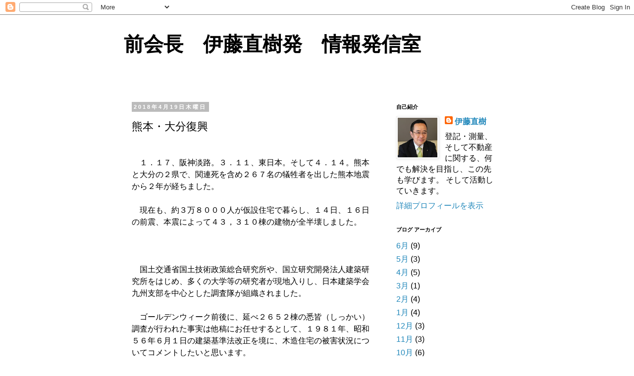

--- FILE ---
content_type: text/html; charset=UTF-8
request_url: https://naoki-c.blogspot.com/2018/04/blog-post_17.html
body_size: 11646
content:
<!DOCTYPE html>
<html class='v2' dir='ltr' lang='ja'>
<head>
<link href='https://www.blogger.com/static/v1/widgets/335934321-css_bundle_v2.css' rel='stylesheet' type='text/css'/>
<meta content='width=1100' name='viewport'/>
<meta content='text/html; charset=UTF-8' http-equiv='Content-Type'/>
<meta content='blogger' name='generator'/>
<link href='https://naoki-c.blogspot.com/favicon.ico' rel='icon' type='image/x-icon'/>
<link href='http://naoki-c.blogspot.com/2018/04/blog-post_17.html' rel='canonical'/>
<link rel="alternate" type="application/atom+xml" title="前会長&#12288;伊藤直樹発&#12288;情報発信室 - Atom" href="https://naoki-c.blogspot.com/feeds/posts/default" />
<link rel="alternate" type="application/rss+xml" title="前会長&#12288;伊藤直樹発&#12288;情報発信室 - RSS" href="https://naoki-c.blogspot.com/feeds/posts/default?alt=rss" />
<link rel="service.post" type="application/atom+xml" title="前会長&#12288;伊藤直樹発&#12288;情報発信室 - Atom" href="https://www.blogger.com/feeds/5974767737592361444/posts/default" />

<link rel="alternate" type="application/atom+xml" title="前会長&#12288;伊藤直樹発&#12288;情報発信室 - Atom" href="https://naoki-c.blogspot.com/feeds/6598827870813846789/comments/default" />
<!--Can't find substitution for tag [blog.ieCssRetrofitLinks]-->
<meta content='http://naoki-c.blogspot.com/2018/04/blog-post_17.html' property='og:url'/>
<meta content='熊本・大分復興' property='og:title'/>
<meta content='    １．１７、阪神淡路。３．１１、東日本。そして４．１４。熊本と大分の２県で、関連死を含め２６７名の犠牲者を出した熊本地震から２年が経ちました。      現在も、約３万８０００人が仮設住宅で暮らし、１４日、１６日の前震、本震によって４３，３１０棟の建物が全半壊しました。  ...' property='og:description'/>
<title>前会長&#12288;伊藤直樹発&#12288;情報発信室: 熊本&#12539;大分復興</title>
<style id='page-skin-1' type='text/css'><!--
/*
-----------------------------------------------
Blogger Template Style
Name:     Simple
Designer: Blogger
URL:      www.blogger.com
----------------------------------------------- */
/* Content
----------------------------------------------- */
body {
font: normal normal 16px 'Trebuchet MS', Trebuchet, Verdana, sans-serif;
color: #000000;
background: #ffffff none repeat scroll top left;
padding: 0 0 0 0;
}
html body .region-inner {
min-width: 0;
max-width: 100%;
width: auto;
}
h2 {
font-size: 22px;
}
a:link {
text-decoration:none;
color: #2288bb;
}
a:visited {
text-decoration:none;
color: #888888;
}
a:hover {
text-decoration:underline;
color: #33aaff;
}
.body-fauxcolumn-outer .fauxcolumn-inner {
background: transparent none repeat scroll top left;
_background-image: none;
}
.body-fauxcolumn-outer .cap-top {
position: absolute;
z-index: 1;
height: 400px;
width: 100%;
}
.body-fauxcolumn-outer .cap-top .cap-left {
width: 100%;
background: transparent none repeat-x scroll top left;
_background-image: none;
}
.content-outer {
-moz-box-shadow: 0 0 0 rgba(0, 0, 0, .15);
-webkit-box-shadow: 0 0 0 rgba(0, 0, 0, .15);
-goog-ms-box-shadow: 0 0 0 #333333;
box-shadow: 0 0 0 rgba(0, 0, 0, .15);
margin-bottom: 1px;
}
.content-inner {
padding: 10px 40px;
}
.content-inner {
background-color: #ffffff;
}
/* Header
----------------------------------------------- */
.header-outer {
background: transparent none repeat-x scroll 0 -400px;
_background-image: none;
}
.Header h1 {
font: normal bold 40px 'Courier New', Courier, FreeMono, monospace;
color: #000000;
text-shadow: 0 0 0 rgba(0, 0, 0, .2);
}
.Header h1 a {
color: #000000;
}
.Header .description {
font-size: 18px;
color: #000000;
}
.header-inner .Header .titlewrapper {
padding: 22px 0;
}
.header-inner .Header .descriptionwrapper {
padding: 0 0;
}
/* Tabs
----------------------------------------------- */
.tabs-inner .section:first-child {
border-top: 0 solid #dddddd;
}
.tabs-inner .section:first-child ul {
margin-top: -1px;
border-top: 1px solid #dddddd;
border-left: 1px solid #dddddd;
border-right: 1px solid #dddddd;
}
.tabs-inner .widget ul {
background: #2eb9ff none repeat-x scroll 0 -800px;
_background-image: none;
border-bottom: 1px solid #dddddd;
margin-top: 0;
margin-left: -30px;
margin-right: -30px;
}
.tabs-inner .widget li a {
display: inline-block;
padding: .6em 1em;
font: normal normal 12px 'Trebuchet MS', Trebuchet, Verdana, sans-serif;
color: #000000;
border-left: 1px solid #ffffff;
border-right: 1px solid #dddddd;
}
.tabs-inner .widget li:first-child a {
border-left: none;
}
.tabs-inner .widget li.selected a, .tabs-inner .widget li a:hover {
color: #000000;
background-color: #eeeeee;
text-decoration: none;
}
/* Columns
----------------------------------------------- */
.main-outer {
border-top: 0 solid transparent;
}
.fauxcolumn-left-outer .fauxcolumn-inner {
border-right: 1px solid transparent;
}
.fauxcolumn-right-outer .fauxcolumn-inner {
border-left: 1px solid transparent;
}
/* Headings
----------------------------------------------- */
div.widget > h2,
div.widget h2.title {
margin: 0 0 1em 0;
font: normal bold 11px 'Trebuchet MS',Trebuchet,Verdana,sans-serif;
color: #000000;
}
/* Widgets
----------------------------------------------- */
.widget .zippy {
color: #999999;
text-shadow: 2px 2px 1px rgba(0, 0, 0, .1);
}
.widget .popular-posts ul {
list-style: none;
}
/* Posts
----------------------------------------------- */
h2.date-header {
font: normal bold 11px Arial, Tahoma, Helvetica, FreeSans, sans-serif;
}
.date-header span {
background-color: #bbbbbb;
color: #ffffff;
padding: 0.4em;
letter-spacing: 3px;
margin: inherit;
}
.main-inner {
padding-top: 35px;
padding-bottom: 65px;
}
.main-inner .column-center-inner {
padding: 0 0;
}
.main-inner .column-center-inner .section {
margin: 0 1em;
}
.post {
margin: 0 0 45px 0;
}
h3.post-title, .comments h4 {
font: normal normal 22px 'Trebuchet MS',Trebuchet,Verdana,sans-serif;
margin: .75em 0 0;
}
.post-body {
font-size: 110%;
line-height: 1.4;
position: relative;
}
.post-body img, .post-body .tr-caption-container, .Profile img, .Image img,
.BlogList .item-thumbnail img {
padding: 2px;
background: #ffffff;
border: 1px solid #eeeeee;
-moz-box-shadow: 1px 1px 5px rgba(0, 0, 0, .1);
-webkit-box-shadow: 1px 1px 5px rgba(0, 0, 0, .1);
box-shadow: 1px 1px 5px rgba(0, 0, 0, .1);
}
.post-body img, .post-body .tr-caption-container {
padding: 5px;
}
.post-body .tr-caption-container {
color: #000000;
}
.post-body .tr-caption-container img {
padding: 0;
background: transparent;
border: none;
-moz-box-shadow: 0 0 0 rgba(0, 0, 0, .1);
-webkit-box-shadow: 0 0 0 rgba(0, 0, 0, .1);
box-shadow: 0 0 0 rgba(0, 0, 0, .1);
}
.post-header {
margin: 0 0 1.5em;
line-height: 1.6;
font-size: 90%;
}
.post-footer {
margin: 20px -2px 0;
padding: 5px 10px;
color: #666666;
background-color: #eeeeee;
border-bottom: 1px solid #eeeeee;
line-height: 1.6;
font-size: 90%;
}
#comments .comment-author {
padding-top: 1.5em;
border-top: 1px solid transparent;
background-position: 0 1.5em;
}
#comments .comment-author:first-child {
padding-top: 0;
border-top: none;
}
.avatar-image-container {
margin: .2em 0 0;
}
#comments .avatar-image-container img {
border: 1px solid #eeeeee;
}
/* Comments
----------------------------------------------- */
.comments .comments-content .icon.blog-author {
background-repeat: no-repeat;
background-image: url([data-uri]);
}
.comments .comments-content .loadmore a {
border-top: 1px solid #999999;
border-bottom: 1px solid #999999;
}
.comments .comment-thread.inline-thread {
background-color: #eeeeee;
}
.comments .continue {
border-top: 2px solid #999999;
}
/* Accents
---------------------------------------------- */
.section-columns td.columns-cell {
border-left: 1px solid transparent;
}
.blog-pager {
background: transparent url(https://resources.blogblog.com/blogblog/data/1kt/simple/paging_dot.png) repeat-x scroll top center;
}
.blog-pager-older-link, .home-link,
.blog-pager-newer-link {
background-color: #ffffff;
padding: 5px;
}
.footer-outer {
border-top: 1px dashed #bbbbbb;
}
/* Mobile
----------------------------------------------- */
body.mobile  {
background-size: auto;
}
.mobile .body-fauxcolumn-outer {
background: transparent none repeat scroll top left;
}
.mobile .body-fauxcolumn-outer .cap-top {
background-size: 100% auto;
}
.mobile .content-outer {
-webkit-box-shadow: 0 0 3px rgba(0, 0, 0, .15);
box-shadow: 0 0 3px rgba(0, 0, 0, .15);
}
.mobile .tabs-inner .widget ul {
margin-left: 0;
margin-right: 0;
}
.mobile .post {
margin: 0;
}
.mobile .main-inner .column-center-inner .section {
margin: 0;
}
.mobile .date-header span {
padding: 0.1em 10px;
margin: 0 -10px;
}
.mobile h3.post-title {
margin: 0;
}
.mobile .blog-pager {
background: transparent none no-repeat scroll top center;
}
.mobile .footer-outer {
border-top: none;
}
.mobile .main-inner, .mobile .footer-inner {
background-color: #ffffff;
}
.mobile-index-contents {
color: #000000;
}
.mobile-link-button {
background-color: #2288bb;
}
.mobile-link-button a:link, .mobile-link-button a:visited {
color: #ffffff;
}
.mobile .tabs-inner .section:first-child {
border-top: none;
}
.mobile .tabs-inner .PageList .widget-content {
background-color: #eeeeee;
color: #000000;
border-top: 1px solid #dddddd;
border-bottom: 1px solid #dddddd;
}
.mobile .tabs-inner .PageList .widget-content .pagelist-arrow {
border-left: 1px solid #dddddd;
}

--></style>
<style id='template-skin-1' type='text/css'><!--
body {
min-width: 860px;
}
.content-outer, .content-fauxcolumn-outer, .region-inner {
min-width: 860px;
max-width: 860px;
_width: 860px;
}
.main-inner .columns {
padding-left: 0px;
padding-right: 260px;
}
.main-inner .fauxcolumn-center-outer {
left: 0px;
right: 260px;
/* IE6 does not respect left and right together */
_width: expression(this.parentNode.offsetWidth -
parseInt("0px") -
parseInt("260px") + 'px');
}
.main-inner .fauxcolumn-left-outer {
width: 0px;
}
.main-inner .fauxcolumn-right-outer {
width: 260px;
}
.main-inner .column-left-outer {
width: 0px;
right: 100%;
margin-left: -0px;
}
.main-inner .column-right-outer {
width: 260px;
margin-right: -260px;
}
#layout {
min-width: 0;
}
#layout .content-outer {
min-width: 0;
width: 800px;
}
#layout .region-inner {
min-width: 0;
width: auto;
}
body#layout div.add_widget {
padding: 8px;
}
body#layout div.add_widget a {
margin-left: 32px;
}
--></style>
<link href='https://www.blogger.com/dyn-css/authorization.css?targetBlogID=5974767737592361444&amp;zx=04a82d09-d8df-4713-9559-d47b8e5c641f' media='none' onload='if(media!=&#39;all&#39;)media=&#39;all&#39;' rel='stylesheet'/><noscript><link href='https://www.blogger.com/dyn-css/authorization.css?targetBlogID=5974767737592361444&amp;zx=04a82d09-d8df-4713-9559-d47b8e5c641f' rel='stylesheet'/></noscript>
<meta name='google-adsense-platform-account' content='ca-host-pub-1556223355139109'/>
<meta name='google-adsense-platform-domain' content='blogspot.com'/>

</head>
<body class='loading variant-simplysimple'>
<div class='navbar section' id='navbar' name='Navbar'><div class='widget Navbar' data-version='1' id='Navbar1'><script type="text/javascript">
    function setAttributeOnload(object, attribute, val) {
      if(window.addEventListener) {
        window.addEventListener('load',
          function(){ object[attribute] = val; }, false);
      } else {
        window.attachEvent('onload', function(){ object[attribute] = val; });
      }
    }
  </script>
<div id="navbar-iframe-container"></div>
<script type="text/javascript" src="https://apis.google.com/js/platform.js"></script>
<script type="text/javascript">
      gapi.load("gapi.iframes:gapi.iframes.style.bubble", function() {
        if (gapi.iframes && gapi.iframes.getContext) {
          gapi.iframes.getContext().openChild({
              url: 'https://www.blogger.com/navbar/5974767737592361444?po\x3d6598827870813846789\x26origin\x3dhttps://naoki-c.blogspot.com',
              where: document.getElementById("navbar-iframe-container"),
              id: "navbar-iframe"
          });
        }
      });
    </script><script type="text/javascript">
(function() {
var script = document.createElement('script');
script.type = 'text/javascript';
script.src = '//pagead2.googlesyndication.com/pagead/js/google_top_exp.js';
var head = document.getElementsByTagName('head')[0];
if (head) {
head.appendChild(script);
}})();
</script>
</div></div>
<div class='body-fauxcolumns'>
<div class='fauxcolumn-outer body-fauxcolumn-outer'>
<div class='cap-top'>
<div class='cap-left'></div>
<div class='cap-right'></div>
</div>
<div class='fauxborder-left'>
<div class='fauxborder-right'></div>
<div class='fauxcolumn-inner'>
</div>
</div>
<div class='cap-bottom'>
<div class='cap-left'></div>
<div class='cap-right'></div>
</div>
</div>
</div>
<div class='content'>
<div class='content-fauxcolumns'>
<div class='fauxcolumn-outer content-fauxcolumn-outer'>
<div class='cap-top'>
<div class='cap-left'></div>
<div class='cap-right'></div>
</div>
<div class='fauxborder-left'>
<div class='fauxborder-right'></div>
<div class='fauxcolumn-inner'>
</div>
</div>
<div class='cap-bottom'>
<div class='cap-left'></div>
<div class='cap-right'></div>
</div>
</div>
</div>
<div class='content-outer'>
<div class='content-cap-top cap-top'>
<div class='cap-left'></div>
<div class='cap-right'></div>
</div>
<div class='fauxborder-left content-fauxborder-left'>
<div class='fauxborder-right content-fauxborder-right'></div>
<div class='content-inner'>
<header>
<div class='header-outer'>
<div class='header-cap-top cap-top'>
<div class='cap-left'></div>
<div class='cap-right'></div>
</div>
<div class='fauxborder-left header-fauxborder-left'>
<div class='fauxborder-right header-fauxborder-right'></div>
<div class='region-inner header-inner'>
<div class='header section' id='header' name='ヘッダー'><div class='widget Header' data-version='1' id='Header1'>
<div id='header-inner'>
<div class='titlewrapper'>
<h1 class='title'>
<a href='https://naoki-c.blogspot.com/'>
前会長&#12288;伊藤直樹発&#12288;情報発信室
</a>
</h1>
</div>
<div class='descriptionwrapper'>
<p class='description'><span>
</span></p>
</div>
</div>
</div></div>
</div>
</div>
<div class='header-cap-bottom cap-bottom'>
<div class='cap-left'></div>
<div class='cap-right'></div>
</div>
</div>
</header>
<div class='tabs-outer'>
<div class='tabs-cap-top cap-top'>
<div class='cap-left'></div>
<div class='cap-right'></div>
</div>
<div class='fauxborder-left tabs-fauxborder-left'>
<div class='fauxborder-right tabs-fauxborder-right'></div>
<div class='region-inner tabs-inner'>
<div class='tabs no-items section' id='crosscol' name='Cross-Column'></div>
<div class='tabs no-items section' id='crosscol-overflow' name='Cross-Column 2'></div>
</div>
</div>
<div class='tabs-cap-bottom cap-bottom'>
<div class='cap-left'></div>
<div class='cap-right'></div>
</div>
</div>
<div class='main-outer'>
<div class='main-cap-top cap-top'>
<div class='cap-left'></div>
<div class='cap-right'></div>
</div>
<div class='fauxborder-left main-fauxborder-left'>
<div class='fauxborder-right main-fauxborder-right'></div>
<div class='region-inner main-inner'>
<div class='columns fauxcolumns'>
<div class='fauxcolumn-outer fauxcolumn-center-outer'>
<div class='cap-top'>
<div class='cap-left'></div>
<div class='cap-right'></div>
</div>
<div class='fauxborder-left'>
<div class='fauxborder-right'></div>
<div class='fauxcolumn-inner'>
</div>
</div>
<div class='cap-bottom'>
<div class='cap-left'></div>
<div class='cap-right'></div>
</div>
</div>
<div class='fauxcolumn-outer fauxcolumn-left-outer'>
<div class='cap-top'>
<div class='cap-left'></div>
<div class='cap-right'></div>
</div>
<div class='fauxborder-left'>
<div class='fauxborder-right'></div>
<div class='fauxcolumn-inner'>
</div>
</div>
<div class='cap-bottom'>
<div class='cap-left'></div>
<div class='cap-right'></div>
</div>
</div>
<div class='fauxcolumn-outer fauxcolumn-right-outer'>
<div class='cap-top'>
<div class='cap-left'></div>
<div class='cap-right'></div>
</div>
<div class='fauxborder-left'>
<div class='fauxborder-right'></div>
<div class='fauxcolumn-inner'>
</div>
</div>
<div class='cap-bottom'>
<div class='cap-left'></div>
<div class='cap-right'></div>
</div>
</div>
<!-- corrects IE6 width calculation -->
<div class='columns-inner'>
<div class='column-center-outer'>
<div class='column-center-inner'>
<div class='main section' id='main' name='メイン'><div class='widget Blog' data-version='1' id='Blog1'>
<div class='blog-posts hfeed'>

          <div class="date-outer">
        
<h2 class='date-header'><span>2018年4月19日木曜日</span></h2>

          <div class="date-posts">
        
<div class='post-outer'>
<div class='post hentry uncustomized-post-template' itemprop='blogPost' itemscope='itemscope' itemtype='http://schema.org/BlogPosting'>
<meta content='5974767737592361444' itemprop='blogId'/>
<meta content='6598827870813846789' itemprop='postId'/>
<a name='6598827870813846789'></a>
<h3 class='post-title entry-title' itemprop='name'>
熊本&#12539;大分復興
</h3>
<div class='post-header'>
<div class='post-header-line-1'></div>
</div>
<div class='post-body entry-content' id='post-body-6598827870813846789' itemprop='description articleBody'>
<span style="font-family: ＭＳ Ｐゴシック;">

</span><br />
<div class="MsoNormal" style="margin: 0mm 0mm 0pt; mso-char-indent-count: 1.0; text-indent: 12pt;">
<span style="font-family: &quot;ｍｓ 明朝&quot; , &quot;serif&quot;; font-size: 12pt;">１&#65294;１７&#12289;阪神淡路&#12290;３&#65294;１１&#12289;東日本&#12290;そして４&#65294;１４&#12290;熊本と大分の２県で&#12289;関連死を含め２６７名の犠牲者を出した熊本地震から２年が経ちました&#12290;</span><span lang="EN-US" style="font-size: 12pt;"><o:p></o:p></span></div>
<span style="font-family: ＭＳ Ｐゴシック;">

</span><br />
<div class="MsoNormal" style="margin: 0mm 0mm 0pt; mso-char-indent-count: 1.0; text-indent: 12pt;">
<span style="font-family: &quot;ｍｓ 明朝&quot; , &quot;serif&quot;; font-size: 12pt;">現在も&#12289;約３万８０００人が仮設住宅で暮らし&#12289;１４日&#12289;１６日の前震&#12289;本震によって４３&#65292;３１０棟の建物が全半壊しました&#12290;</span><span lang="EN-US" style="font-size: 12pt;"><o:p></o:p></span></div>
<span style="font-family: ＭＳ Ｐゴシック;">

</span><br />
<div class="MsoNormal" style="margin: 0mm 0mm 0pt; mso-char-indent-count: 1.0; text-indent: 12pt;">
<span lang="EN-US" style="font-size: 12pt;"><o:p><span style="font-family: &quot;century&quot;;">&nbsp;</span></o:p></span></div>
<span style="font-family: ＭＳ Ｐゴシック;">

</span><br />
<div class="MsoNormal" style="margin: 0mm 0mm 0pt; mso-char-indent-count: 1.0; text-indent: 12pt;">
<span style="font-family: &quot;ｍｓ 明朝&quot; , &quot;serif&quot;; font-size: 12pt;">国土交通省国土技術政策総合研究所や&#12289;国立研究開発法人建築研究所をはじめ&#12289;多くの大学等の研究者が現地入りし&#12289;日本建築学会九州支部を中心とした調査隊が組織されました&#12290;</span><span lang="EN-US" style="font-size: 12pt;"><o:p></o:p></span></div>
<span style="font-family: ＭＳ Ｐゴシック;">

</span><br />
<div class="MsoNormal" style="margin: 0mm 0mm 0pt; mso-char-indent-count: 1.0; text-indent: 12pt;">
<span style="font-family: &quot;ｍｓ 明朝&quot; , &quot;serif&quot;; font-size: 12pt;">ゴールデンウィーク前後に&#12289;延べ２６５２棟の悉皆&#65288;しっかい&#65289;調査が行われた事実は他稿にお任せするとして&#12289;１９８１年&#12289;昭和５６年６月１日の建築基準法改正を境に&#12289;木造住宅の被害状況についてコメントしたいと思います&#12290;</span><span lang="EN-US" style="font-size: 12pt;"><o:p></o:p></span></div>
<span style="font-family: ＭＳ Ｐゴシック;">

</span><br />
<div class="MsoNormal" style="margin: 0mm 0mm 0pt; mso-char-indent-count: 1.0; text-indent: 12pt;">
<span style="font-family: &quot;ｍｓ 明朝&quot; , &quot;serif&quot;; font-size: 12pt;">それまでの旧耐震基準で建てられた古い家屋は&#12289;当然大きな被害を受けたことから&#12289;例えば住宅の中に筋かいを入れた壁や&#12289;面材料を釘打ちし&#12289;耐力壁を必要な量だけ設ける増改築工事をすることを国は推奨し&#12289;２０００年の法改正時には&#12289;柱の上下を留める金物の選び方や留め付け方法を中心に基準がアップされました&#12290;</span><span lang="EN-US" style="font-size: 12pt;"><o:p></o:p></span></div>
<span style="font-family: ＭＳ Ｐゴシック;">

</span><br />
<div class="MsoNormal" style="margin: 0mm 0mm 0pt; mso-char-indent-count: 1.0; text-indent: 12pt;">
<span style="font-family: &quot;ｍｓ 明朝&quot; , &quot;serif&quot;; font-size: 12pt;">熊本県益城町では&#12289;まず１９８１年以前の古い木造軸組構造住宅が多く&#12289;土塗壁に筋かいの接合部の留め付けも不備&#12290;更に２階外壁の下に１階の壁や柱がないような配置の不備&#12289;木材の生物としての劣化による強度低下&#65381;&#65381;&#65381;&#65381;さまざまな要因は全て&#12289;阪神淡路大震災の頃から言われ続けている被害要因であって&#12289;今回新たに露見したものは一つもないといった報告を読みながら&#12289;自分なりに考えてみています&#12290;</span><span lang="EN-US" style="font-size: 12pt;"><o:p></o:p></span></div>
<span style="font-family: ＭＳ Ｐゴシック;">

</span><br />
<div class="MsoNormal" style="margin: 0mm 0mm 0pt; mso-char-indent-count: 1.0; text-indent: 12pt;">
<span style="font-family: &quot;ｍｓ 明朝&quot; , &quot;serif&quot;; font-size: 12pt;">現在会長として&#12289;愛知県内５４市町村の空家対策の協定締結調印式等に随時出向く都度&#12289;自説を述べさせていただく事としています&#12290;</span><span lang="EN-US" style="font-size: 12pt;"><o:p></o:p></span></div>
<span style="font-family: ＭＳ Ｐゴシック;">

</span><br />
<div class="MsoNormal" style="margin: 0mm 0mm 0pt;">
<span style="font-family: &quot;ｍｓ 明朝&quot; , &quot;serif&quot;; font-size: 12pt;">あっさり申し上げましょう&#12290;</span><span lang="EN-US" style="font-size: 12pt;"><o:p></o:p></span></div>
<span style="font-family: ＭＳ Ｐゴシック;">

</span><br />
<div class="MsoNormal" style="margin: 0mm 0mm 0pt;">
<span style="font-family: &quot;ｍｓ 明朝&quot; , &quot;serif&quot;; font-size: 12pt;">&#12288;宅建業界の各位に&#12289;私直樹はアプローチします&#12290;</span><span lang="EN-US" style="font-size: 12pt;"><o:p></o:p></span></div>
<span style="font-family: ＭＳ Ｐゴシック;">

</span><br />
<div class="MsoNormal" style="margin: 0mm 0mm 0pt;">
<span style="font-family: &quot;ｍｓ 明朝&quot; , &quot;serif&quot;; font-size: 12pt;">&nbsp; 空家マイスターとか&#12289;旧耐震の家屋を有効利用する前提で事を進めておられる&#12290;正直私は&#12289;土地家屋調査士会を代表して&#12289;旧耐震住宅は壊さなければいけないと自説を進言しています&#12290;</span><span lang="EN-US" style="font-size: 12pt;"><o:p></o:p></span></div>
<span style="font-family: ＭＳ Ｐゴシック;">

</span><br />
<div class="MsoNormal" style="margin: 0mm 0mm 0pt;">
<span style="font-family: &quot;ｍｓ 明朝&quot; , &quot;serif&quot;; font-size: 12pt;">&#12288;空家バンク&#12289;空家マイスターと称して&#12289;震災時に倒壊するような建物を&#12289;安く賃貸したり&#12289;仲介手数料の為だけに&#12289;安かろう悪かろう住居を斡旋することは&#12289;私としては人災の幇助と考えます&#12290;</span><span lang="EN-US" style="font-size: 12pt;"><o:p></o:p></span></div>
<span style="font-family: ＭＳ Ｐゴシック;">

</span><br />
<div class="MsoNormal" style="margin: 0mm 0mm 0pt;">
<span style="font-family: &quot;ｍｓ 明朝&quot; , &quot;serif&quot;; font-size: 12pt;">&#12288;耐震補強がしっかりなされた家屋&#12290;２０００年以降の新耐震基準で検査済証を受けた建物ですら&#12289;熊本では２６５２棟の対象中&#12289;７棟の倒壊事例があったといいます&#12290;</span><span lang="EN-US" style="font-size: 12pt;"><o:p></o:p></span></div>
<span style="font-family: ＭＳ Ｐゴシック;">

</span><br />
<div class="MsoNormal" style="margin: 0mm 0mm 0pt;">
<span style="font-family: &quot;ｍｓ 明朝&quot; , &quot;serif&quot;; font-size: 12pt;">&#12288;敷地地盤の局所的なズレによる事例等もあります&#12290;</span><span lang="EN-US" style="font-size: 12pt;"><o:p></o:p></span></div>
<span style="font-family: ＭＳ Ｐゴシック;">

</span><br />
<div class="MsoNormal" style="margin: 0mm 0mm 0pt;">
<span style="font-family: &quot;ｍｓ 明朝&quot; , &quot;serif&quot;; font-size: 12pt;">&#12300;住宅の品質確保の促進等に関する法案&#12301;２０００年&#12289;&#12300;長期優良住宅の普及の促進に関する法律&#12301;２００９年等&#12289;新しい木造住宅の耐震レベルはアップされています&#12290;</span><span lang="EN-US" style="font-size: 12pt;"><o:p></o:p></span></div>
<span style="font-family: ＭＳ Ｐゴシック;">

</span><br />
<div class="MsoNormal" style="margin: 0mm 0mm 0pt;">
<span style="font-family: &quot;ｍｓ 明朝&quot; , &quot;serif&quot;; font-size: 12pt;">&#12288;しかし&#12289;空家問題は&#12289;高額な補強&#12289;改修をしない限り&#12289;全ての昭和５６年以前の木造家屋に対する措置なくして&#12289;尊い人命に関わる新聞報道はなくなりません&#12290;</span><span lang="EN-US" style="font-size: 12pt;"><o:p></o:p></span></div>
<span style="font-family: ＭＳ Ｐゴシック;">

</span><br />
<div class="MsoNormal" style="margin: 0mm 0mm 0pt;">
<span lang="EN-US" style="font-size: 12pt;"><o:p><span style="font-family: &quot;century&quot;;">&nbsp;</span></o:p></span></div>
<span style="font-family: ＭＳ Ｐゴシック;">

</span><br />
<div class="MsoNormal" style="margin: 0mm 0mm 0pt; mso-char-indent-count: 1.0; text-indent: 12pt;">
<span style="font-family: &quot;ｍｓ 明朝&quot; , &quot;serif&quot;; font-size: 12pt;">平成３０年度&#12290;&#12539;&#12539;&#12539;私共の業界は&#12289;士業として&#12289;世の中と会話しなければなりません&#12290;</span><span lang="EN-US" style="font-size: 12pt;"><o:p></o:p></span></div>
<span style="font-family: ＭＳ Ｐゴシック;"></span><br />
<div style='clear: both;'></div>
</div>
<div class='post-footer'>
<div class='post-footer-line post-footer-line-1'>
<span class='post-author vcard'>
投稿者
<span class='fn' itemprop='author' itemscope='itemscope' itemtype='http://schema.org/Person'>
<meta content='https://www.blogger.com/profile/02876371272011992323' itemprop='url'/>
<a class='g-profile' href='https://www.blogger.com/profile/02876371272011992323' rel='author' title='author profile'>
<span itemprop='name'>伊藤直樹</span>
</a>
</span>
</span>
<span class='post-timestamp'>
時刻:
<meta content='http://naoki-c.blogspot.com/2018/04/blog-post_17.html' itemprop='url'/>
<a class='timestamp-link' href='https://naoki-c.blogspot.com/2018/04/blog-post_17.html' rel='bookmark' title='permanent link'><abbr class='published' itemprop='datePublished' title='2018-04-19T10:19:00+09:00'>10:19</abbr></a>
</span>
<span class='post-comment-link'>
</span>
<span class='post-icons'>
<span class='item-control blog-admin pid-1054812248'>
<a href='https://www.blogger.com/post-edit.g?blogID=5974767737592361444&postID=6598827870813846789&from=pencil' title='投稿を編集'>
<img alt='' class='icon-action' height='18' src='https://resources.blogblog.com/img/icon18_edit_allbkg.gif' width='18'/>
</a>
</span>
</span>
<div class='post-share-buttons goog-inline-block'>
<a class='goog-inline-block share-button sb-email' href='https://www.blogger.com/share-post.g?blogID=5974767737592361444&postID=6598827870813846789&target=email' target='_blank' title='メールで送信'><span class='share-button-link-text'>メールで送信</span></a><a class='goog-inline-block share-button sb-blog' href='https://www.blogger.com/share-post.g?blogID=5974767737592361444&postID=6598827870813846789&target=blog' onclick='window.open(this.href, "_blank", "height=270,width=475"); return false;' target='_blank' title='BlogThis!'><span class='share-button-link-text'>BlogThis!</span></a><a class='goog-inline-block share-button sb-twitter' href='https://www.blogger.com/share-post.g?blogID=5974767737592361444&postID=6598827870813846789&target=twitter' target='_blank' title='X で共有'><span class='share-button-link-text'>X で共有</span></a><a class='goog-inline-block share-button sb-facebook' href='https://www.blogger.com/share-post.g?blogID=5974767737592361444&postID=6598827870813846789&target=facebook' onclick='window.open(this.href, "_blank", "height=430,width=640"); return false;' target='_blank' title='Facebook で共有する'><span class='share-button-link-text'>Facebook で共有する</span></a><a class='goog-inline-block share-button sb-pinterest' href='https://www.blogger.com/share-post.g?blogID=5974767737592361444&postID=6598827870813846789&target=pinterest' target='_blank' title='Pinterest に共有'><span class='share-button-link-text'>Pinterest に共有</span></a>
</div>
</div>
<div class='post-footer-line post-footer-line-2'>
<span class='post-labels'>
</span>
</div>
<div class='post-footer-line post-footer-line-3'>
<span class='post-location'>
</span>
</div>
</div>
</div>
<div class='comments' id='comments'>
<a name='comments'></a>
</div>
</div>

        </div></div>
      
</div>
<div class='blog-pager' id='blog-pager'>
<span id='blog-pager-newer-link'>
<a class='blog-pager-newer-link' href='https://naoki-c.blogspot.com/2018/05/blog-post.html' id='Blog1_blog-pager-newer-link' title='次の投稿'>次の投稿</a>
</span>
<span id='blog-pager-older-link'>
<a class='blog-pager-older-link' href='https://naoki-c.blogspot.com/2018/04/blog-post.html' id='Blog1_blog-pager-older-link' title='前の投稿'>前の投稿</a>
</span>
<a class='home-link' href='https://naoki-c.blogspot.com/'>ホーム</a>
</div>
<div class='clear'></div>
<div class='post-feeds'>
</div>
</div></div>
</div>
</div>
<div class='column-left-outer'>
<div class='column-left-inner'>
<aside>
</aside>
</div>
</div>
<div class='column-right-outer'>
<div class='column-right-inner'>
<aside>
<div class='sidebar section' id='sidebar-right-1'><div class='widget Profile' data-version='1' id='Profile2'>
<h2>自己紹介</h2>
<div class='widget-content'>
<a href='https://www.blogger.com/profile/02876371272011992323'><img alt='自分の写真' class='profile-img' height='80' src='//blogger.googleusercontent.com/img/b/R29vZ2xl/AVvXsEgXqMcNqv6SqbM42-EmrMr1yVmDgLnrBJ1y3Kit76qqO8TN-OIYhzNdwrXIyjOPZFoCnrGPSDaCY1jPegybDv36SNMGTvBOabn-jrKzC8gxwEaBfS9OfMTsL2TY8Pu_iw/s113/naoki.jpg' width='80'/></a>
<dl class='profile-datablock'>
<dt class='profile-data'>
<a class='profile-name-link g-profile' href='https://www.blogger.com/profile/02876371272011992323' rel='author' style='background-image: url(//www.blogger.com/img/logo-16.png);'>
伊藤直樹
</a>
</dt>
<dd class='profile-textblock'>登記&#12539;測量&#12289;そして不動産に関する&#12289;何でも解決を目指し&#12289;この先も学びます&#12290;
そして活動していきます&#12290;</dd>
</dl>
<a class='profile-link' href='https://www.blogger.com/profile/02876371272011992323' rel='author'>詳細プロフィールを表示</a>
<div class='clear'></div>
</div>
</div><div class='widget BlogArchive' data-version='1' id='BlogArchive1'>
<h2>ブログ アーカイブ</h2>
<div class='widget-content'>
<div id='ArchiveList'>
<div id='BlogArchive1_ArchiveList'>
<ul class='flat'>
<li class='archivedate'>
<a href='https://naoki-c.blogspot.com/2025/06/'>6月</a> (9)
      </li>
<li class='archivedate'>
<a href='https://naoki-c.blogspot.com/2025/05/'>5月</a> (3)
      </li>
<li class='archivedate'>
<a href='https://naoki-c.blogspot.com/2025/04/'>4月</a> (5)
      </li>
<li class='archivedate'>
<a href='https://naoki-c.blogspot.com/2025/03/'>3月</a> (1)
      </li>
<li class='archivedate'>
<a href='https://naoki-c.blogspot.com/2025/02/'>2月</a> (4)
      </li>
<li class='archivedate'>
<a href='https://naoki-c.blogspot.com/2025/01/'>1月</a> (4)
      </li>
<li class='archivedate'>
<a href='https://naoki-c.blogspot.com/2024/12/'>12月</a> (3)
      </li>
<li class='archivedate'>
<a href='https://naoki-c.blogspot.com/2024/11/'>11月</a> (3)
      </li>
<li class='archivedate'>
<a href='https://naoki-c.blogspot.com/2024/10/'>10月</a> (6)
      </li>
<li class='archivedate'>
<a href='https://naoki-c.blogspot.com/2024/09/'>9月</a> (4)
      </li>
<li class='archivedate'>
<a href='https://naoki-c.blogspot.com/2024/08/'>8月</a> (3)
      </li>
<li class='archivedate'>
<a href='https://naoki-c.blogspot.com/2024/07/'>7月</a> (4)
      </li>
<li class='archivedate'>
<a href='https://naoki-c.blogspot.com/2024/06/'>6月</a> (2)
      </li>
<li class='archivedate'>
<a href='https://naoki-c.blogspot.com/2024/05/'>5月</a> (2)
      </li>
<li class='archivedate'>
<a href='https://naoki-c.blogspot.com/2024/04/'>4月</a> (3)
      </li>
<li class='archivedate'>
<a href='https://naoki-c.blogspot.com/2024/03/'>3月</a> (4)
      </li>
<li class='archivedate'>
<a href='https://naoki-c.blogspot.com/2024/02/'>2月</a> (5)
      </li>
<li class='archivedate'>
<a href='https://naoki-c.blogspot.com/2024/01/'>1月</a> (5)
      </li>
<li class='archivedate'>
<a href='https://naoki-c.blogspot.com/2023/12/'>12月</a> (2)
      </li>
<li class='archivedate'>
<a href='https://naoki-c.blogspot.com/2023/11/'>11月</a> (2)
      </li>
<li class='archivedate'>
<a href='https://naoki-c.blogspot.com/2023/10/'>10月</a> (2)
      </li>
<li class='archivedate'>
<a href='https://naoki-c.blogspot.com/2023/09/'>9月</a> (3)
      </li>
<li class='archivedate'>
<a href='https://naoki-c.blogspot.com/2023/08/'>8月</a> (2)
      </li>
<li class='archivedate'>
<a href='https://naoki-c.blogspot.com/2023/07/'>7月</a> (4)
      </li>
<li class='archivedate'>
<a href='https://naoki-c.blogspot.com/2023/06/'>6月</a> (7)
      </li>
<li class='archivedate'>
<a href='https://naoki-c.blogspot.com/2023/05/'>5月</a> (8)
      </li>
<li class='archivedate'>
<a href='https://naoki-c.blogspot.com/2023/04/'>4月</a> (5)
      </li>
<li class='archivedate'>
<a href='https://naoki-c.blogspot.com/2023/03/'>3月</a> (3)
      </li>
<li class='archivedate'>
<a href='https://naoki-c.blogspot.com/2023/02/'>2月</a> (4)
      </li>
<li class='archivedate'>
<a href='https://naoki-c.blogspot.com/2023/01/'>1月</a> (3)
      </li>
<li class='archivedate'>
<a href='https://naoki-c.blogspot.com/2022/12/'>12月</a> (5)
      </li>
<li class='archivedate'>
<a href='https://naoki-c.blogspot.com/2022/11/'>11月</a> (4)
      </li>
<li class='archivedate'>
<a href='https://naoki-c.blogspot.com/2022/10/'>10月</a> (4)
      </li>
<li class='archivedate'>
<a href='https://naoki-c.blogspot.com/2022/09/'>9月</a> (4)
      </li>
<li class='archivedate'>
<a href='https://naoki-c.blogspot.com/2022/08/'>8月</a> (4)
      </li>
<li class='archivedate'>
<a href='https://naoki-c.blogspot.com/2022/07/'>7月</a> (5)
      </li>
<li class='archivedate'>
<a href='https://naoki-c.blogspot.com/2022/06/'>6月</a> (6)
      </li>
<li class='archivedate'>
<a href='https://naoki-c.blogspot.com/2022/05/'>5月</a> (4)
      </li>
<li class='archivedate'>
<a href='https://naoki-c.blogspot.com/2022/04/'>4月</a> (5)
      </li>
<li class='archivedate'>
<a href='https://naoki-c.blogspot.com/2022/03/'>3月</a> (7)
      </li>
<li class='archivedate'>
<a href='https://naoki-c.blogspot.com/2022/02/'>2月</a> (4)
      </li>
<li class='archivedate'>
<a href='https://naoki-c.blogspot.com/2022/01/'>1月</a> (5)
      </li>
<li class='archivedate'>
<a href='https://naoki-c.blogspot.com/2021/12/'>12月</a> (5)
      </li>
<li class='archivedate'>
<a href='https://naoki-c.blogspot.com/2021/11/'>11月</a> (4)
      </li>
<li class='archivedate'>
<a href='https://naoki-c.blogspot.com/2021/10/'>10月</a> (5)
      </li>
<li class='archivedate'>
<a href='https://naoki-c.blogspot.com/2021/09/'>9月</a> (3)
      </li>
<li class='archivedate'>
<a href='https://naoki-c.blogspot.com/2021/08/'>8月</a> (4)
      </li>
<li class='archivedate'>
<a href='https://naoki-c.blogspot.com/2021/07/'>7月</a> (5)
      </li>
<li class='archivedate'>
<a href='https://naoki-c.blogspot.com/2021/06/'>6月</a> (1)
      </li>
<li class='archivedate'>
<a href='https://naoki-c.blogspot.com/2021/05/'>5月</a> (3)
      </li>
<li class='archivedate'>
<a href='https://naoki-c.blogspot.com/2021/04/'>4月</a> (3)
      </li>
<li class='archivedate'>
<a href='https://naoki-c.blogspot.com/2021/03/'>3月</a> (3)
      </li>
<li class='archivedate'>
<a href='https://naoki-c.blogspot.com/2021/02/'>2月</a> (2)
      </li>
<li class='archivedate'>
<a href='https://naoki-c.blogspot.com/2021/01/'>1月</a> (4)
      </li>
<li class='archivedate'>
<a href='https://naoki-c.blogspot.com/2020/12/'>12月</a> (7)
      </li>
<li class='archivedate'>
<a href='https://naoki-c.blogspot.com/2020/11/'>11月</a> (3)
      </li>
<li class='archivedate'>
<a href='https://naoki-c.blogspot.com/2020/10/'>10月</a> (2)
      </li>
<li class='archivedate'>
<a href='https://naoki-c.blogspot.com/2020/09/'>9月</a> (2)
      </li>
<li class='archivedate'>
<a href='https://naoki-c.blogspot.com/2020/08/'>8月</a> (4)
      </li>
<li class='archivedate'>
<a href='https://naoki-c.blogspot.com/2020/07/'>7月</a> (4)
      </li>
<li class='archivedate'>
<a href='https://naoki-c.blogspot.com/2020/06/'>6月</a> (5)
      </li>
<li class='archivedate'>
<a href='https://naoki-c.blogspot.com/2020/05/'>5月</a> (3)
      </li>
<li class='archivedate'>
<a href='https://naoki-c.blogspot.com/2020/04/'>4月</a> (6)
      </li>
<li class='archivedate'>
<a href='https://naoki-c.blogspot.com/2020/03/'>3月</a> (5)
      </li>
<li class='archivedate'>
<a href='https://naoki-c.blogspot.com/2020/02/'>2月</a> (4)
      </li>
<li class='archivedate'>
<a href='https://naoki-c.blogspot.com/2020/01/'>1月</a> (2)
      </li>
<li class='archivedate'>
<a href='https://naoki-c.blogspot.com/2019/12/'>12月</a> (3)
      </li>
<li class='archivedate'>
<a href='https://naoki-c.blogspot.com/2019/11/'>11月</a> (3)
      </li>
<li class='archivedate'>
<a href='https://naoki-c.blogspot.com/2019/10/'>10月</a> (4)
      </li>
<li class='archivedate'>
<a href='https://naoki-c.blogspot.com/2019/09/'>9月</a> (2)
      </li>
<li class='archivedate'>
<a href='https://naoki-c.blogspot.com/2019/08/'>8月</a> (6)
      </li>
<li class='archivedate'>
<a href='https://naoki-c.blogspot.com/2019/07/'>7月</a> (3)
      </li>
<li class='archivedate'>
<a href='https://naoki-c.blogspot.com/2019/06/'>6月</a> (4)
      </li>
<li class='archivedate'>
<a href='https://naoki-c.blogspot.com/2019/05/'>5月</a> (3)
      </li>
<li class='archivedate'>
<a href='https://naoki-c.blogspot.com/2019/04/'>4月</a> (4)
      </li>
<li class='archivedate'>
<a href='https://naoki-c.blogspot.com/2019/03/'>3月</a> (3)
      </li>
<li class='archivedate'>
<a href='https://naoki-c.blogspot.com/2019/02/'>2月</a> (3)
      </li>
<li class='archivedate'>
<a href='https://naoki-c.blogspot.com/2019/01/'>1月</a> (3)
      </li>
<li class='archivedate'>
<a href='https://naoki-c.blogspot.com/2018/12/'>12月</a> (6)
      </li>
<li class='archivedate'>
<a href='https://naoki-c.blogspot.com/2018/11/'>11月</a> (6)
      </li>
<li class='archivedate'>
<a href='https://naoki-c.blogspot.com/2018/10/'>10月</a> (4)
      </li>
<li class='archivedate'>
<a href='https://naoki-c.blogspot.com/2018/09/'>9月</a> (3)
      </li>
<li class='archivedate'>
<a href='https://naoki-c.blogspot.com/2018/08/'>8月</a> (2)
      </li>
<li class='archivedate'>
<a href='https://naoki-c.blogspot.com/2018/07/'>7月</a> (3)
      </li>
<li class='archivedate'>
<a href='https://naoki-c.blogspot.com/2018/06/'>6月</a> (3)
      </li>
<li class='archivedate'>
<a href='https://naoki-c.blogspot.com/2018/05/'>5月</a> (4)
      </li>
<li class='archivedate'>
<a href='https://naoki-c.blogspot.com/2018/04/'>4月</a> (2)
      </li>
<li class='archivedate'>
<a href='https://naoki-c.blogspot.com/2018/03/'>3月</a> (4)
      </li>
<li class='archivedate'>
<a href='https://naoki-c.blogspot.com/2018/02/'>2月</a> (4)
      </li>
<li class='archivedate'>
<a href='https://naoki-c.blogspot.com/2018/01/'>1月</a> (5)
      </li>
<li class='archivedate'>
<a href='https://naoki-c.blogspot.com/2017/12/'>12月</a> (3)
      </li>
<li class='archivedate'>
<a href='https://naoki-c.blogspot.com/2017/11/'>11月</a> (6)
      </li>
<li class='archivedate'>
<a href='https://naoki-c.blogspot.com/2017/10/'>10月</a> (2)
      </li>
<li class='archivedate'>
<a href='https://naoki-c.blogspot.com/2017/09/'>9月</a> (6)
      </li>
<li class='archivedate'>
<a href='https://naoki-c.blogspot.com/2017/08/'>8月</a> (2)
      </li>
<li class='archivedate'>
<a href='https://naoki-c.blogspot.com/2017/07/'>7月</a> (1)
      </li>
</ul>
</div>
</div>
<div class='clear'></div>
</div>
</div></div>
</aside>
</div>
</div>
</div>
<div style='clear: both'></div>
<!-- columns -->
</div>
<!-- main -->
</div>
</div>
<div class='main-cap-bottom cap-bottom'>
<div class='cap-left'></div>
<div class='cap-right'></div>
</div>
</div>
<footer>
<div class='footer-outer'>
<div class='footer-cap-top cap-top'>
<div class='cap-left'></div>
<div class='cap-right'></div>
</div>
<div class='fauxborder-left footer-fauxborder-left'>
<div class='fauxborder-right footer-fauxborder-right'></div>
<div class='region-inner footer-inner'>
<div class='foot no-items section' id='footer-1'></div>
<table border='0' cellpadding='0' cellspacing='0' class='section-columns columns-2'>
<tbody>
<tr>
<td class='first columns-cell'>
<div class='foot no-items section' id='footer-2-1'></div>
</td>
<td class='columns-cell'>
<div class='foot no-items section' id='footer-2-2'></div>
</td>
</tr>
</tbody>
</table>
<!-- outside of the include in order to lock Attribution widget -->
<div class='foot section' id='footer-3' name='フッター'><div class='widget Attribution' data-version='1' id='Attribution1'>
<div class='widget-content' style='text-align: center;'>
&#12300;シンプル&#12301;テーマ. Powered by <a href='https://www.blogger.com' target='_blank'>Blogger</a>.
</div>
<div class='clear'></div>
</div></div>
</div>
</div>
<div class='footer-cap-bottom cap-bottom'>
<div class='cap-left'></div>
<div class='cap-right'></div>
</div>
</div>
</footer>
<!-- content -->
</div>
</div>
<div class='content-cap-bottom cap-bottom'>
<div class='cap-left'></div>
<div class='cap-right'></div>
</div>
</div>
</div>
<script type='text/javascript'>
    window.setTimeout(function() {
        document.body.className = document.body.className.replace('loading', '');
      }, 10);
  </script>

<script type="text/javascript" src="https://www.blogger.com/static/v1/widgets/3845888474-widgets.js"></script>
<script type='text/javascript'>
window['__wavt'] = 'AOuZoY53YVReqe6PMryVfMeomWvfmqRHSA:1768594518646';_WidgetManager._Init('//www.blogger.com/rearrange?blogID\x3d5974767737592361444','//naoki-c.blogspot.com/2018/04/blog-post_17.html','5974767737592361444');
_WidgetManager._SetDataContext([{'name': 'blog', 'data': {'blogId': '5974767737592361444', 'title': '\u524d\u4f1a\u9577\u3000\u4f0a\u85e4\u76f4\u6a39\u767a\u3000\u60c5\u5831\u767a\u4fe1\u5ba4', 'url': 'https://naoki-c.blogspot.com/2018/04/blog-post_17.html', 'canonicalUrl': 'http://naoki-c.blogspot.com/2018/04/blog-post_17.html', 'homepageUrl': 'https://naoki-c.blogspot.com/', 'searchUrl': 'https://naoki-c.blogspot.com/search', 'canonicalHomepageUrl': 'http://naoki-c.blogspot.com/', 'blogspotFaviconUrl': 'https://naoki-c.blogspot.com/favicon.ico', 'bloggerUrl': 'https://www.blogger.com', 'hasCustomDomain': false, 'httpsEnabled': true, 'enabledCommentProfileImages': true, 'gPlusViewType': 'FILTERED_POSTMOD', 'adultContent': false, 'analyticsAccountNumber': '', 'encoding': 'UTF-8', 'locale': 'ja', 'localeUnderscoreDelimited': 'ja', 'languageDirection': 'ltr', 'isPrivate': false, 'isMobile': false, 'isMobileRequest': false, 'mobileClass': '', 'isPrivateBlog': false, 'isDynamicViewsAvailable': true, 'feedLinks': '\x3clink rel\x3d\x22alternate\x22 type\x3d\x22application/atom+xml\x22 title\x3d\x22\u524d\u4f1a\u9577\u3000\u4f0a\u85e4\u76f4\u6a39\u767a\u3000\u60c5\u5831\u767a\u4fe1\u5ba4 - Atom\x22 href\x3d\x22https://naoki-c.blogspot.com/feeds/posts/default\x22 /\x3e\n\x3clink rel\x3d\x22alternate\x22 type\x3d\x22application/rss+xml\x22 title\x3d\x22\u524d\u4f1a\u9577\u3000\u4f0a\u85e4\u76f4\u6a39\u767a\u3000\u60c5\u5831\u767a\u4fe1\u5ba4 - RSS\x22 href\x3d\x22https://naoki-c.blogspot.com/feeds/posts/default?alt\x3drss\x22 /\x3e\n\x3clink rel\x3d\x22service.post\x22 type\x3d\x22application/atom+xml\x22 title\x3d\x22\u524d\u4f1a\u9577\u3000\u4f0a\u85e4\u76f4\u6a39\u767a\u3000\u60c5\u5831\u767a\u4fe1\u5ba4 - Atom\x22 href\x3d\x22https://www.blogger.com/feeds/5974767737592361444/posts/default\x22 /\x3e\n\n\x3clink rel\x3d\x22alternate\x22 type\x3d\x22application/atom+xml\x22 title\x3d\x22\u524d\u4f1a\u9577\u3000\u4f0a\u85e4\u76f4\u6a39\u767a\u3000\u60c5\u5831\u767a\u4fe1\u5ba4 - Atom\x22 href\x3d\x22https://naoki-c.blogspot.com/feeds/6598827870813846789/comments/default\x22 /\x3e\n', 'meTag': '', 'adsenseHostId': 'ca-host-pub-1556223355139109', 'adsenseHasAds': false, 'adsenseAutoAds': false, 'boqCommentIframeForm': true, 'loginRedirectParam': '', 'view': '', 'dynamicViewsCommentsSrc': '//www.blogblog.com/dynamicviews/4224c15c4e7c9321/js/comments.js', 'dynamicViewsScriptSrc': '//www.blogblog.com/dynamicviews/2dfa401275732ff9', 'plusOneApiSrc': 'https://apis.google.com/js/platform.js', 'disableGComments': true, 'interstitialAccepted': false, 'sharing': {'platforms': [{'name': '\u30ea\u30f3\u30af\u3092\u53d6\u5f97', 'key': 'link', 'shareMessage': '\u30ea\u30f3\u30af\u3092\u53d6\u5f97', 'target': ''}, {'name': 'Facebook', 'key': 'facebook', 'shareMessage': 'Facebook \u3067\u5171\u6709', 'target': 'facebook'}, {'name': 'BlogThis!', 'key': 'blogThis', 'shareMessage': 'BlogThis!', 'target': 'blog'}, {'name': '\xd7', 'key': 'twitter', 'shareMessage': '\xd7 \u3067\u5171\u6709', 'target': 'twitter'}, {'name': 'Pinterest', 'key': 'pinterest', 'shareMessage': 'Pinterest \u3067\u5171\u6709', 'target': 'pinterest'}, {'name': '\u30e1\u30fc\u30eb', 'key': 'email', 'shareMessage': '\u30e1\u30fc\u30eb', 'target': 'email'}], 'disableGooglePlus': true, 'googlePlusShareButtonWidth': 0, 'googlePlusBootstrap': '\x3cscript type\x3d\x22text/javascript\x22\x3ewindow.___gcfg \x3d {\x27lang\x27: \x27ja\x27};\x3c/script\x3e'}, 'hasCustomJumpLinkMessage': false, 'jumpLinkMessage': '\u7d9a\u304d\u3092\u8aad\u3080', 'pageType': 'item', 'postId': '6598827870813846789', 'pageName': '\u718a\u672c\u30fb\u5927\u5206\u5fa9\u8208', 'pageTitle': '\u524d\u4f1a\u9577\u3000\u4f0a\u85e4\u76f4\u6a39\u767a\u3000\u60c5\u5831\u767a\u4fe1\u5ba4: \u718a\u672c\u30fb\u5927\u5206\u5fa9\u8208'}}, {'name': 'features', 'data': {}}, {'name': 'messages', 'data': {'edit': '\u7de8\u96c6', 'linkCopiedToClipboard': '\u30ea\u30f3\u30af\u3092\u30af\u30ea\u30c3\u30d7\u30dc\u30fc\u30c9\u306b\u30b3\u30d4\u30fc\u3057\u307e\u3057\u305f\u3002', 'ok': 'OK', 'postLink': '\u6295\u7a3f\u306e\u30ea\u30f3\u30af'}}, {'name': 'template', 'data': {'name': 'Simple', 'localizedName': '\u30b7\u30f3\u30d7\u30eb', 'isResponsive': false, 'isAlternateRendering': false, 'isCustom': false, 'variant': 'simplysimple', 'variantId': 'simplysimple'}}, {'name': 'view', 'data': {'classic': {'name': 'classic', 'url': '?view\x3dclassic'}, 'flipcard': {'name': 'flipcard', 'url': '?view\x3dflipcard'}, 'magazine': {'name': 'magazine', 'url': '?view\x3dmagazine'}, 'mosaic': {'name': 'mosaic', 'url': '?view\x3dmosaic'}, 'sidebar': {'name': 'sidebar', 'url': '?view\x3dsidebar'}, 'snapshot': {'name': 'snapshot', 'url': '?view\x3dsnapshot'}, 'timeslide': {'name': 'timeslide', 'url': '?view\x3dtimeslide'}, 'isMobile': false, 'title': '\u718a\u672c\u30fb\u5927\u5206\u5fa9\u8208', 'description': '    \uff11\uff0e\uff11\uff17\u3001\u962a\u795e\u6de1\u8def\u3002\uff13\uff0e\uff11\uff11\u3001\u6771\u65e5\u672c\u3002\u305d\u3057\u3066\uff14\uff0e\uff11\uff14\u3002\u718a\u672c\u3068\u5927\u5206\u306e\uff12\u770c\u3067\u3001\u95a2\u9023\u6b7b\u3092\u542b\u3081\uff12\uff16\uff17\u540d\u306e\u72a0\u7272\u8005\u3092\u51fa\u3057\u305f\u718a\u672c\u5730\u9707\u304b\u3089\uff12\u5e74\u304c\u7d4c\u3061\u307e\u3057\u305f\u3002      \u73fe\u5728\u3082\u3001\u7d04\uff13\u4e07\uff18\uff10\uff10\uff10\u4eba\u304c\u4eee\u8a2d\u4f4f\u5b85\u3067\u66ae\u3089\u3057\u3001\uff11\uff14\u65e5\u3001\uff11\uff16\u65e5\u306e\u524d\u9707\u3001\u672c\u9707\u306b\u3088\u3063\u3066\uff14\uff13\uff0c\uff13\uff11\uff10\u68df\u306e\u5efa\u7269\u304c\u5168\u534a\u58ca\u3057\u307e\u3057\u305f\u3002  ...', 'url': 'https://naoki-c.blogspot.com/2018/04/blog-post_17.html', 'type': 'item', 'isSingleItem': true, 'isMultipleItems': false, 'isError': false, 'isPage': false, 'isPost': true, 'isHomepage': false, 'isArchive': false, 'isLabelSearch': false, 'postId': 6598827870813846789}}]);
_WidgetManager._RegisterWidget('_NavbarView', new _WidgetInfo('Navbar1', 'navbar', document.getElementById('Navbar1'), {}, 'displayModeFull'));
_WidgetManager._RegisterWidget('_HeaderView', new _WidgetInfo('Header1', 'header', document.getElementById('Header1'), {}, 'displayModeFull'));
_WidgetManager._RegisterWidget('_BlogView', new _WidgetInfo('Blog1', 'main', document.getElementById('Blog1'), {'cmtInteractionsEnabled': false, 'lightboxEnabled': true, 'lightboxModuleUrl': 'https://www.blogger.com/static/v1/jsbin/4268964403-lbx__ja.js', 'lightboxCssUrl': 'https://www.blogger.com/static/v1/v-css/828616780-lightbox_bundle.css'}, 'displayModeFull'));
_WidgetManager._RegisterWidget('_ProfileView', new _WidgetInfo('Profile2', 'sidebar-right-1', document.getElementById('Profile2'), {}, 'displayModeFull'));
_WidgetManager._RegisterWidget('_BlogArchiveView', new _WidgetInfo('BlogArchive1', 'sidebar-right-1', document.getElementById('BlogArchive1'), {'languageDirection': 'ltr', 'loadingMessage': '\u8aad\u307f\u8fbc\u307f\u4e2d\x26hellip;'}, 'displayModeFull'));
_WidgetManager._RegisterWidget('_AttributionView', new _WidgetInfo('Attribution1', 'footer-3', document.getElementById('Attribution1'), {}, 'displayModeFull'));
</script>
</body>
</html>